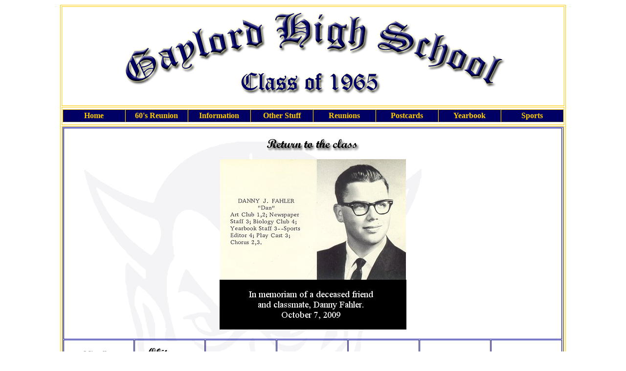

--- FILE ---
content_type: text/html
request_url: http://ghs1965.com/individuals/fahler_d/fahler_d.html
body_size: 4081
content:
<!DOCTYPE html PUBLIC "-//W3C//DTD XHTML 1.0 Transitional//EN" "http://www.w3.org/TR/xhtml1/DTD/xhtml1-transitional.dtd">
<html xmlns="http://www.w3.org/1999/xhtml"><!-- InstanceBegin template="/Templates/index.dwt" codeOutsideHTMLIsLocked="false" -->
<head>
<meta name="verify-v1" content="j4bStSVehR7/y17L70B6IW4gkJ/HaxMHpuRydx8bgWc=" />
<meta http-equiv="Content-Type" content="text/html; charset=iso-8859-1" />
<!-- InstanceBeginEditable name="doctitle" -->
<title>Dan Fahler</title>
<!-- InstanceEndEditable --><!-- InstanceBeginEditable name="head" -->
<style type="text/css" media="screen">
<!--
@import url("p7gs/p7gs_base.css");
-->
</style>
<script type="text/javascript" src="p7gs/p7gsscripts.js"></script>
<!-- InstanceEndEditable -->
<link rel="shortcut icon" href="../../images/favicon.ico" type="image/x-icon" />
<script type="text/javascript" src="../../p7pm/p7popmenu.js"></script>
<style type="text/css" media="screen">
<!--
@import url("../../p7pm/p7pmh4.css");
-->
</style>
<link href="../../ghs_1965.css" rel="stylesheet" type="text/css" />
<style type="text/css">
<!--
body {
	background-image: url();
}
-->

</style></head>
<body onload="P7_initPM(1,4,1,100,50)">
<table width="802" border="0" align="center" cellpadding="1" cellspacing="1">
  <tr>
    <td height="2288" align="left" valign="top" class="background"><table width="1024" border="1" align="center" bordercolor="FFCC00">
      <tr>
        <td align="center" ><img src="../../images/ghs_banner.gif" width="800" height="200" alt="GHS Banner" /></td>
      </tr>
      <tr>
        <td height="33" align="center" valign="middle"><ul id="p7PMnav">
          <li><a href="../../index.html" class="p7PMtrg">Home</a>
            <ul>
              <li><a href="../../welcome.html">Welcome</a></li>
            </ul>
          </li>
          <li><a href="#" class="p7PMtrg">60's Reunion</a>
            <ul>
              <li><a href="#" class="p7PMtrg">Reunion Photos</a>
                <ul>
                  <li><a href="#" class="p7PMtrg">2005</a>
                    <ul>
                      <li><a href="../../Sixties/2005/2005_photos.html">Photo Gallery</a></li>
                      <li><a href="#" class="p7PMtrg">Class Pictures</a>
                        <ul>
                          <li><a href="../../Sixties/2005/1960/1960.html">1960</a></li>
                          <li><a href="#" class="p7PMtrg">1961</a>
                            <ul>
                              <li><a href="../../Sixties/2005/1961/1961.html">Class Picture</a></li>
                              <li><a href="../../Sixties/Senior%20Pictures/1961/1961.html">Yearbook Senior Photos</a></li>
                            </ul>
                          </li>
                          <li><a href="../../Sixties/2005/1962/1962.html">1962</a></li>
                          <li><a href="../../Sixties/2005/1963/1963.html">1963</a></li>
                          <li><a href="../../Sixties/2005/1964/1964.html">1964</a></li>
                          <li><a href="../../Sixties/2005/1965/1965.html">1965</a></li>
                          <li><a href="../../Sixties/2005/1966/1966.html">1966</a></li>
                          <li><a href="../../Sixties/2005/1967/1967.html">1967</a></li>
                          <li><a href="../../Sixties/2005/1968/1968.html">1968</a></li>
                          <li><a href="../../Sixties/2005/1969/1969.html">1969</a></li>
                        </ul>
                      </li>
                    </ul>
                  </li>
                  <li><a href="#" class="p7PMtrg">2007</a>
                    <ul>
                      <li><a href="../../Sixties/2007/2007_photos.html">Photo Gallery</a></li>
                      <li><a href="../../Sixties/2007/1965/1965.html" class="p7PMtrg">Class Pictures</a>
                        <ul>
                          <li><a href="../../Sixties/2007/1960/1960.html">1960</a></li>
                          <li><a href="../../Sixties/2007/1962/1962.html">1962</a></li>
                          <li><a href="../../Sixties/2007/1963/1963.html">1963</a></li>
                          <li><a href="../../Sixties/2007/1964/1964.html">1964</a></li>
                          <li><a href="../../Sixties/2007/1965/1965.html">1965</a></li>
                          <li><a href="../../Sixties/2007/1966/1966.html">1966</a></li>
                          <li><a href="../../Sixties/2007/1967/1967.html">1967</a></li>
                          <li><a href="../../Sixties/2007/1969/1969.html">1969</a></li>
                          <li><a href="../../Sixties/2007/1970/1970.html">1970</a></li>
                        </ul>
                      </li>
                    </ul>
                  </li>
                  <li><a href="#" class="p7PMtrg">2009</a>
                    <ul>
                      <li><a href="../../Sixties/2009/2009_photos.html">Photo Gallery</a></li>
                      <li><a href="#" class="p7PMtrg">Class Pictures</a>
                        <ul>
                          <li><a href="../../Sixties/2009/1961/1961.html">1961</a></li>
                          <li><a href="../../Sixties/2009/1963/1963.html">1963</a></li>
                          <li><a href="../../Sixties/2009/1965/1965.html">1965</a></li>
                          <li><a href="../../Sixties/2009/1968/1968.html">1968</a></li>
                        </ul>
                      </li>
                    </ul>
                  </li>
                  <li><a href="#" class="p7PMtrg">2011</a>
                    <ul>
                      <li><a href="../../Sixties/2011/2011_photos.html">Photo Gallery</a></li>
                    </ul>
                  </li>
                  <li><a href="#" class="p7PMtrg">2014</a>
                    <ul>
                      <li><a href="../../Sixties/2014/2014_photos.html">Photo Gallery</a></li>
                      <li><a href="#" class="p7PMtrg">Class Pictures</a>
                        <ul>
                          <li><a href="../../Sixties/2014/1961/1961.html">1961</a></li>
                          <li><a href="../../Sixties/2014/1964/1964.html">1964</a></li>
                          <li><a href="../../Sixties/2014/1965/1965.html">1965</a></li>
                          <li><a href="../../Sixties/2014/1967/1967.html">1967</a></li>
                          <li><a href="../../Sixties/2014/1968/1968.html">1968</a></li>
                          <li><a href="../../Sixties/2014/1969/1969.html">1969</a></li>
                        </ul>
                      </li>
                    </ul>
                  </li>
                  <li><a href="#" class="p7PMtrg">2017</a>
                    <ul>
                      <li><a href="../../Sixties/2017/2017_photos.html">Photo Gallery</a></li>
                      <li><a href="#" class="p7PMtrg">Class Pictures</a>
                        <ul>
                          <li><a href="../../Sixties/2017/1960/1960.html">1960</a></li>
                          <li><a href="../../Sixties/2017/1961/1961.html">1961</a></li>
                          <li><a href="../../Sixties/2017/1964/1964.html">1964</a></li>
                          <li><a href="../../Sixties/2017/1965/1965.html">1965</a></li>
                          <li><a href="../../Sixties/2017/1966/1966.html">1966</a></li>
                          <li><a href="../../Sixties/2017/1967/1967.html">1967</a></li>
                          <li><a href="../../Sixties/2017/1968/1968.html">1968</a></li>
                          <li><a href="../../Sixties/2017/1969/1969.html">1969</a></li>
                        </ul>
                      </li>
                    </ul>
                  </li>
                </ul>
              </li>
              <li><a href="#" class="p7PMtrg">Senior Pictures</a>
                <ul>
                  <li><a href="../../Sixties/Senior%20Pictures/1960/1960.html">1960</a></li>
                  <li><a href="../../Sixties/Senior%20Pictures/1961/1961.html">1961</a></li>
                  <li><a href="../../Sixties/Senior%20Pictures/1962/1962.html">1962</a></li>
                  <li><a href="../../Sixties/Senior%20Pictures/1963/1963.html">1963</a></li>
                  <li><a href="../../Sixties/Senior%20Pictures/1964/1964.html">1964</a></li>
                  <li><a href="../../Sixties/Senior%20Pictures/1965%20St.Mary's/1965_SMarys.html">1965 St. Mary's</a></li>
                  <li><a href="../../Sixties/Senior%20Pictures/1966/1966.html">1966</a></li>
                  <li><a href="../../Sixties/Senior%20Pictures/1967/1967.html">1967</a></li>
                  <li><a href="../../Sixties/Senior%20Pictures/1968/1968.html">1968</a></li>
                  <li><a href="../../Sixties/Senior%20Pictures/1969/1969.html">1969</a></li>
                </ul>
              </li>
            </ul>
          </li>
          <li><a href="#" class="p7PMtrg">Information</a>
            <ul>
              <li><a href="../../message_board.html">Message Board</a></li>
              <li><a href="../../reunion_info.html">'65 Class Reunion Info</a></li>
              <li><a href="#" class="p7PMtrg">Herald Times</a>
                <ul>
                  <li><a href="../../images/ptjul08.pdf">July 2008 Primetimes &quot;Boomer Memories&quot;</a></li>
                  <li><a href="../../Sixties/herald_times/2005/herald_times.htm" target="_blank">June 2005 Article on 60's Reunion</a></li>
                </ul>
              </li>
              <li><a href="../../email.html">Email Directory</a></li>
              <li><a href="../../links/links.html">Links Page</a></li>
              <li><a href="../../info_contact.html">Information &amp; Contact</a></li>
              <li><a href="../../ClassmatePassing.html">Classmate Passings</a></li>
            </ul>
          </li>
          <li><a href="#" class="p7PMtrg">Other Stuff</a>
            <ul>
              <li><a href="../../1953%20phonebook/1953.html">1953 Telephone Book</a></li>
              <li><a href="../../top_25.html">Top 25 Songs 1965</a></li>
              <li><a href="../../dairy_bar/dairy_bar.html">Dairy Bar Pics - 1963</a></li>
              <li><a href="../../top_100.html">Top 100 Songs 1965</a></li>
              <li><a href="../../factoids.html">1965 Factoids</a></li>
              <li><a href="../../flashbacks.html">Flashbacks</a></li>
              <li><a href="../../miscellaneous/pins/pins_buttons.html">Pins &amp; Buttons</a></li>
              <li><a href="../../miscellaneous/car_haulers/car_haulers.html">Vintage Car Haulers</a></li>
            </ul>
          </li>
          <li><a href="#" class="p7PMtrg">Reunions</a>
            <ul>
              <li><a href="#" class="p7PMtrg">Photos</a>
                <ul>
                  <li><a href="#" class="p7PMtrg">Class Photos</a>
                    <ul>
                      <li><a href="../../class_pictures/1985_group.html">1985</a></li>
                      <li><a href="../../class_pictures/1990_group.html">1990</a></li>
                      <li><a href="../../class_pictures/1995_group.html">1995</a></li>
                      <li><a href="../../class_pictures/2000_group.html">2000</a></li>
                      <li><a href="../../class_pictures/2005_group.html">2005</a></li>
                      <li><a href="../../class_pictures/2010_group.html">2010</a></li>
                      <li><a href="../../class_pictures/2015_group.html">2015</a></li>
                      <li><a href="../../class_pictures/2022_group.html">2022</a></li>
                      <li><a href="../../class_pictures/2023_group.html">2023</a></li>
                      <li><a href="../../class_pictures/2025_group.html">2025</a></li>
                    </ul>
                  </li>
                  <li><a href="#" class="p7PMtrg">Miscellaneous</a>
                    <ul>
                      <li><a href="../../class_pictures/1975_misc.html">1975</a></li>
                      <li><a href="../../class_pictures/1985_misc.html">1985</a></li>
                      <li><a href="../../class_pictures/1990_misc.html">1990</a></li>
                      <li><a href="../../class_pictures/1995_misc.html">1995</a></li>
                      <li><a href="../../class_pictures/2000_misc.html">2000</a></li>
                      <li><a href="../../class_pictures/2005_misc.html">2005</a></li>
                      <li><a href="../../class_pictures/2010_misc.html">2010</a></li>
                      <li><a href="#" class="p7PMtrg">2015</a>
                        <ul>
                          <li><a href="../../class_pictures/2015_party.html">Judi's Party</a></li>
                          <li><a href="../../class_pictures/2015_reunion.html">Reunion Michaywe'</a></li>
                        </ul>
                      </li>
                      <li><a href="../../class_pictures/2022%20Picnic.html">2022</a></li>
                      <li><a href="../../class_pictures/2023%20Picnic.html">2023</a></li>
                      <li><a href="../../class_pictures/2025_misc.html">2025</a></li>
                    </ul>
                  </li>
                </ul>
              </li>
              <li><a href="#" class="p7PMtrg">Video</a>
                <ul>
                  <li><a href="../../video/1975_picnic.html">1975 Reunion Picnic</a></li>
                  <li><a href="../../video/1990_dinner.html">1990 Reunion Dinner</a></li>
                  <li><a href="../../video/1990_picnic.html">1990 Reunion Picnic</a></li>
                  <li><a href="../../video/2005_reunion.html">2005 Reunion Dinner</a></li>
                  <li><a href="../../video/2005_reunion_pics.html">2005 Picture Video</a></li>
                  <li><a href="#" class="p7PMtrg">2010 Reunion</a>
                    <ul>
                      <li><a href="../../video/2010_reunion.html">Reunion (Miscelleneous)</a></li>
                      <li><a href="../../video/2010_raffle.html">Reunion Raffle</a></li>
                      <li><a href="../../video/2010_individuals.html">Classmate Slideshow</a></li>
                    </ul>
                  </li>
                  <li><a href="#" class="p7PMtrg">2022 Class Picnic</a>
                    <ul>
                      <li><a href="../../video/2022%20Picnic%20Clip%201.html">Video Clip 1</a></li>
                      <li><a href="../../video/2022%20Picnic%20Clip%202.html">Video Clip 2</a></li>
                      <li><a href="../../video/2022%20Picnic%20Clip%203.html">Video Clip 3</a></li>
                      <li><a href="../../video/2022%20Picnic%20Clip%204.html">Video Clip 4</a></li>
                    </ul>
                  </li>
                  <li><a href="../../video/2023%20Picnic%20Clip.html">2023 Picnic Clip</a></li>
                </ul>
              </li>
            </ul>
          </li>
          <li><a href="#" class="p7PMtrg">Postcards</a>
            <ul>
              <li><a href="#" class="p7PMtrg">To 1939</a>
                <ul>
                  <li><a href="../../postcards/18XX_1939/City/18xx_1939_city.html">City</a></li>
                  <li><a href="../../postcards/18XX_1939/Lakes%20&amp;%20Parks/18xx_1939_lp.html">Lakes &amp; Parks</a></li>
                  <li><a href="../../postcards/18XX_1939/Motels%20&amp;%20Resorts/18xx_1939_mr.html">Motels &amp; Resorts</a></li>
                  <li><a href="../../postcards/18XX_1939/Miscellaneous/18xx_1939_misc.html">Miscelleneous</a></li>
                </ul>
              </li>
              <li><a href="#" class="p7PMtrg">1940s</a>
                <ul>
                  <li><a href="../../postcards/1940s/City/1940s_city.html">City</a></li>
                  <li><a href="../../postcards/1940s/Lakes%20&amp;%20Parks/1940s_lp.html">Lakes &amp; Parks</a></li>
                  <li><a href="../../postcards/1940s/Motels%20&amp;%20Resorts/1940s_mr.html">Motels &amp; Resorts</a></li>
                  <li><a href="../../postcards/1940s/Miscellaneous/1940s_misc.html">Miscellaneous</a></li>
                </ul>
              </li>
              <li><a href="#" class="p7PMtrg">1950s</a>
                <ul>
                  <li><a href="../../postcards/1950s/City/1950s_city.html">City</a></li>
                  <li><a href="../../postcards/1950s/Lakes%20&amp;%20Parks/1950s_lp.html">Lakes &amp; Parks</a></li>
                  <li><a href="../../postcards/1950s/Motels%20&amp;%20Resorts/1950s_mr.html">Motels &amp; Resorts</a></li>
                  <li><a href="../../postcards/1950s/Miscellaneous/1950s_misc.html">Miscellaneous</a></li>
                </ul>
              </li>
              <li><a href="#" class="p7PMtrg">1960s</a>
                <ul>
                  <li><a href="../../postcards/1960s/City/1960s_city.html">City</a></li>
                  <li><a href="../../postcards/1960s/Lakes%20&amp;%20Parks/1960s_lp.html">Lakes &amp; Parks</a></li>
                  <li><a href="../../postcards/1960s/Motels%20&amp;%20Resorts/1960s_mr.html">Motels &amp; Resorts</a></li>
                  <li><a href="../../postcards/1960s/Miscellaneous/1960s_misc.html">Miscellaneous</a></li>
                </ul>
              </li>
              <li><a href="../../postcards/1970s/1970s.html">1970s</a></li>
            </ul>
          </li>
          <li><a href="#" class="p7PMtrg">Yearbook</a>
            <ul>
              <li><a href="#" class="p7PMtrg">Miscellaneous</a>
                <ul>
                  <li><a href="../../yearbook/juniors.html">Junior Class</a></li>
                  <li><a href="../../yearbook/sophomores.html">Sophomore Class</a></li>
                  <li><a href="../../yearbook/freshmen.html">Freshman Class</a></li>
                  <li><a href="../../yearbook/graduation_prom.html">Graduation &amp; Prom</a></li>
                  <li><a href="../../yearbook/senior_trip.html">Senior Trip</a></li>
                  <li><a href="../../yearbook/class_play.html">Class Play</a></li>
                </ul>
              </li>
              <li><a href="../../yearbook/inside_front.html">Inside Front Cover</a></li>
              <li><a href="../../yearbook/clubs.html">Clubs</a></li>
              <li><a href="../../yearbook/yearbook_staff.html">Yearbook &amp; Devilaire</a></li>
              <li><a href="../../yearbook/future.html">Future Careers</a></li>
              <li><a href="../../yearbook/behind_scenes.html">Behind The Scenes</a></li>
              <li><a href="../../yearbook/devils_doodles.html">Devil's Doodles</a></li>
              <li><a href="../../yearbook/queen_mary.html">Homecoming Queen</a></li>
              <li><a href="../../yearbook/mainst_1965.html">Main Street 1965</a></li>
              <li><a href="../../yearbook/senior_band.html">Senior Band</a></li>
              <li><a href="../../yearbook/teachers.html">Teachers</a></li>
              <li><a href="../../yearbook/board_edu.html">Board of Education</a></li>
              <li><a href="../../yearbook/cooks_drivers.html">Cooks, Bus Drivers, Custodians</a></li>
              <li><a href="../../yearbook/inside_rear.html">Inside Rear Cover</a></li>
            </ul>
          </li>
          <li><a href="#" class="p7PMtrg">Sports</a>
            <ul>
              <li><a href="../../yearbook/basketball.html">Basketball Team</a></li>
              <li><a href="../../yearbook/8th%20Grade%20BB.html">8th Grade Basketball</a></li>
              <li><a href="../../yearbook/cheerleaders.html">Cheerleaders</a></li>
              <li><a href="../../yearbook/football.html">Football Team</a></li>
              <li><a href="../../yearbook/golf_ski_tennis.html">Golf, Skiing &amp; Tennis</a></li>
            </ul>
          </li>
          <!--[if lte IE 6]><style>#p7PMnav a{height:1em;}#p7PMnav li{height:1em;}#p7PMnav ul li{float:left;clear:both;width:100%}</style><![endif]-->
          <!--[if IE 6]><style>#p7PMnav ul li{clear:none;}</style><![endif]-->
          <!--[if IE 7]><style>#p7PMnav a{zoom:100%;}#p7PMnav ul li{float:left;clear:both;width:100%;}</style><![endif]-->
        </ul></td>
      </tr>
      <tr>
        <td height="36" align="left" valign="top"><!-- InstanceBeginEditable name="EditRegion" -->
      <table width="1024" height="141" border="1" align="center" cellpadding="3" cellspacing="1" bordercolor="#000099">
        <tr>
          <td height="39" colspan="7" align="left" valign="top"><p align="center"><a href="../../graduates.html"><img src="../../images/return_to-class.gif" width="200" height="28" border="0" /></a></p>
            <p align="center"><img src="../_fullsize/DanFahler.jpg" width="380" height="247" alt="Dan Fahler" /><br />
              <img src="dan_in_memoriam.jpg" alt="Memoriam Image" width="380" height="100" border="1" /></p></td>
        </tr>
        <tr align="left" valign="middle">
          <td width="154" align="right" class="table_header">Miscellaneous:</td>
          <td width="154" align="center" class="table_header"><a href="dan_obit.html"><img src="../../images/obituary.gif" alt="Obituary Image" width="100" height="50" border="0" align="middle" /></a></td>
          <td width="154" class="table_header">&nbsp;</td>
          <td width="154" class="table_header">&nbsp;</td>
          <td width="154" class="table_header">&nbsp;</td>
          <td width="154" class="table_header">&nbsp;</td>
          <td width="154" class="table_header">&nbsp;</td>
        </tr>
        <tr>
<!--          <td align="right" valign="top" class="table_header">Images</td> -->
          <td colspan="9" align="left" valign="middle" class="table_header"><div id="p7GS">
            <div id="p7GSvpW3">
              <div id="p7GSvp">
                <div id="p7GSsc">
                  <ul>
                    <li><a href="../_image_gallery/p7hg_img_1/fullsize/1956-1_fs.jpg"><img src="../_image_gallery/p7hg_img_1/thumbs/1956-1_tmb.jpg" alt="Danny Fahler: 1956 - Third Grade" title="" width="100" height="84" /></a></li>
                    <li><a href="../_image_gallery/p7hg_img_1/fullsize/1961_1_fs.jpg"><img src="../_image_gallery/p7hg_img_1/thumbs/1961_1_tmb.jpg" alt="Dan Fahler: 1961 - Eighth Grade" title="" width="100" height="140" /></a></li>
                    <li><a href="../_image_gallery/p7hg_img_1/fullsize/1962_1_fs.jpg"><img src="../_image_gallery/p7hg_img_1/thumbs/1962_1_tmb.jpg" alt="Dan Fahler: 1962 - Ninth Grade" title="" width="100" height="137" /></a></li>
                    <li><a href="../_image_gallery/p7hg_img_1/fullsize/Peggy&Dan_Shy_fs.jpg"><img src="../_image_gallery/p7hg_img_1/thumbs/Peggy&Dan_Shy_tmb.jpg" alt="Danny Fahler: Voted Least Interested in the Opposite Sex" title="" width="100" height="89" /></a></li>
                  </ul>
                </div>
              </div>
            </div>
            <div id="p7GSnv"><span id="p7GSnvtitle">Thumbnail panels:</span></div>
            <div id="p7GSfs"></div>
            <div id="p7GSpb"><img src="p7gs/images/prog-bar.gif" alt="Now Loading" width="125" height="22" /></div>
            <div id="p7GSah"></div>
            <!--[if IE 5]><style>#p7GSvp,#p7GSfsc,#p7GSfsd{text-align:left;}#p7GSnv a{height:1em;width:1em;}</style><![endif]-->
            <!--[if lte IE 6]><style>#p7GS{height:1%;}</style><![endif]-->
          </div>
            <script type="text/javascript">
<!--
function P7_IGMload(){P7_HGSinit(0,1,1,0,1,1,0,0);}
if(window.addEventListener){window.addEventListener("load",P7_IGMload,false);
}else if(document.addEventListener){document.addEventListener("load",P7_IGMload,false);
}else if(window.attachEvent){window.attachEvent("onload",P7_IGMload);
}else if(typeof window.onload=='function'){var p7loadit=onload;window.onload=function(){
p7loadit();P7_IGMload();};}else{window.onload=P7_IGMload;}
//-->
            </script></td>
        </tr>
      </table>
    <!-- InstanceEndEditable --></td>
      </tr>
      <tr valign="top">
        <td height="49" align="right"><p align="right" class="copyright">Copyright  &copy; 2025 by: GHS1965.com<br />
            All Rights Reserved<br />
              <!-- #BeginDate format:Am1a -->August 16, 2025 7:43 PM<!-- #EndDate -->
            </p>
          </td>
      </tr>
    </table></td>
  </tr>
</table>
</body>
<!-- InstanceEnd --></html>


--- FILE ---
content_type: text/css
request_url: http://ghs1965.com/ghs_1965.css
body_size: 790
content:
.msg_board_text {
	font-family: "Times New Roman", Times, serif;
	font-size: 16px;
	color: 000064;
	font-weight: bold;
}
.msg_board_hdr {
	font-family: "Times New Roman", Times, serif;
	font-size: 20px;
	color: 000064;
	font-weight: bold;
}
.copyright {
	font-family: "Times New Roman", Times, serif;
	font-size: 12px;
	color: #666666;
}
.copyright_bold {
	font-family: "Times New Roman", Times, serif;
	font-size: 12px;
	font-weight: bold;
	color: #666666;
}
.menu_bar_text {
	font-family: "Times New Roman", Times, serif;
	font-size: 16px;
	font-weight: bold;
	color: #FFCC00;
}
.menu_bar_text_navy {
	font-family: "Times New Roman", Times, serif;
	font-size: 18px;
	font-weight: bold;
	color: #000066;
}
.table_header {
	font-family: "Times New Roman", Times, serif;
	font-size: 16px;
	font-weight: bold;
	color: #999999;
}
.gold_banner_header {
	font-family: "Times New Roman", Times, serif;
	font-size: 18px;
	font-weight: bold;
	color: #FFCC00;
}
.cell_height_30 {
	height: 30px;
}
.cell_height_20 {
	height: 20px;
}
.pge_date {
	font-family: "Times New Roman", Times, serif;
	font-size: 14px;
	font-weight: normal;
	color: #999999;
	text-align: right;
}
.generic_text {
}
.class_cell_red {
	font-family: "Times New Roman", Times, serif;
	border: medium double #FF0000;
	font-size: 12px;
	font-weight: bold;
	color: #000064;
}
.class_cell_green {
	font-family: "Times New Roman", Times, serif;
	font-size: 12px;
	font-weight: bold;
	border: medium double #009900;
}
.class_cell_black {
	font-family: "Times New Roman", Times, serif;
	font-size: 12px;
	font-weight: bold;
	border: medium double #000000;
}
.bio_links {
	font-family: "Times New Roman", Times, serif;
	font-size: 16px;
	font-weight: bold;
	color: #000099;
	border: thin none #FFFFFF;
	background-color: #FFFFFF;
	vertical-align: middle;
	text-align: center;
	line-height: normal;
}
#individual_1 {
	border: thin solid #000066;
}
#pmmcrumb .table_header {
	color: #FFCC00;
	font-family: "Times New Roman", Times, serif;
	font-size: 16px;
	font-weight: bold;
}
#table_header {
}
.page_header_text {
	font-family: "Times New Roman", Times, serif;
	font-size: 36px;
	font-style: normal;
	font-weight: bold;
	color: #000064;
}
.biographies {
	background-color: #FFFFCC;
}
.background {
	background-image: url(images/Devil_95.gif);
	background-repeat: no-repeat;
	background-attachment: scroll;
	background-position: 50px 280px;
}
.memorbilia_header {
	font-family: "Times New Roman", Times, serif;
	font-size: 24px;
	color: #666666;
	font-weight: bold;
}
.obit_comments {
	font-family: "Times New Roman", Times, serif;
	line-height: 1.25;
	font-size: 16px;
	color: #666666;
	font-weight: normal;
}
.photo_caption {
	font-family: Arial, Helvetica, sans-serif;
	font-size: 12px;
	font-style: normal;
	font-weight: bold;
	color: #999999;
}
.news_column_text {
	font-family: "Times New Roman", Times, serif;
	font-size: 14px;
	font-weight: normal;
	color: #333333;
	border-top: none #FFFFFF;
	border-right: none #FFFFFF;
	border-bottom: none #FFFFFF;
	border-left: none #FFFFFF;
}
.class_cell_yellow {

	font-family: "Times New Roman", Times, serif;
	font-size: 12px;
	font-weight: bold;
	border: medium double #990000;
}
.video_page_text {

	font-family: Arial, Helvetica, sans-serif;
	font-size: 12px;
	font-style: normal;
	font-weight: bold;
	color: #333333;
}
.class_photo_header {
	font-family: "Times New Roman", Times, serif;
	font-size: 24px;
	color: #000066;
	font-weight: bold;
	font-style: normal;
}
.email_addresses {
	border: thin none #FFFFFF;
	height: 25px;
	width: 250px;
}
.floatright {
float: right;
margin: 5px 5px 5px 5px;
}
.floatleft {
float: left;
margin: 5px 5px 5px 5px;
}


--- FILE ---
content_type: text/css
request_url: http://ghs1965.com/p7pm/p7pmh4.css
body_size: 909
content:
/* 
  -----------------------------------
  PopMenu Magic Style Sheet
  by Project Seven Development
  www.projectseven.com
  Menu Type: Horizontal
  Style Theme:4 -Cayenne
  -----------------------------------
*/
#p7PMnav {
	margin: 0;
	padding: 0;
	/*other properties are here*/
	text-align: left;
}

#p7PMnav ul {
	margin:0;
	padding:0;
	position: absolute;
	left: -9000px;
	z-index: 10000;
}

/* these are the menu styles */

#p7PMnav li {
	list-style-type: none;
	margin: 0;
	padding: 0;
}

/* ------ the menu link styles ------ */
#p7PMnav a {
	display: block;
	text-decoration: none;
	background-color: #000064;
	padding: 4px 10px;
	color: #FFCC00;
	border-top: 1px solid #FFCC00;
	border-bottom: 1px solid #333333;
	border-right: 1px solid #333333;
	border-left: 1px solid #FFCC00;
	line-height: 1;
	font-weight: bold;
	font-family: "Times New Roman", Times, serif;
	/*other properties are here*/
	text-align: center;
}

#p7PMnav a:hover, #p7PMnav a:active, #p7PMnav a:focus {
	background-color: #FFCC00;
	border-top: 1px solid #D9D2BD;
	border-left: 1px solid #D9D2BD;
	color: #000064;
	letter-spacing: .01px;
}
#p7PMnav ul ul a:hover, #p7PMnav ul ul a:active, #p7PMnav ul ul a:focus {
}
#p7PMnav ul ul a {
	display: block;
	text-decoration: none;
	padding: 4px 10px;
	color: #FFCC00;
	background-color: #000064;
	border-top: 1px solid #FFCC00;
	border-left: 1px solid #FFCC00;
	line-height:1;
	/*other properties are here*/
	text-align: center;
}
/* ------ the current page marker style ------ */
#p7PMnav .p7PMmark {
	color: #FFFFFF;
	font-weight: bold;
}
/* ------ the trigger link styles ------- */

/*the normal trigger links */
#p7PMnav ul .p7PMtrg, #p7PMnav ul .p7PMtrg:hover {
	background-image:  url(img/p7PM_light_east.gif);
	background-repeat:	no-repeat;
	background-position: right center;
}
/* the active trigger link style */
#p7PMnav .p7PMon {
	background-color: #FFCC00;
	border-top: 1px solid #DED9C7;
	border-left: 1px solid #DED9C7;
	color: #FFFFFF;
}
#p7PMnav ul .p7PMon, #p7PMnav ul .p7PMon:hover {
	background-image:  url(img/p7PM_light_east.gif);
	background-repeat:	no-repeat;
	background-position: right center;
	background-color: #FFCC00;
	border-top: 1px solid #DED9C7;
	border-left: 1px solid #DED9C7;
	color: #FFFFFF;
}

/*the submenu classes */
#p7PMnav .p7PMhide {
	left: -9000px;
	border: 0;
}
#p7PMnav .p7PMshow {
	left: auto;
	z-index: 20000 !important;
}

/* Top level menu width */
#p7PMnav li {
	float: left;
	width: 12.50%;
}
#p7PMnav ul li {
	float: none;
}
/* 2nd and subsequent Submenu widths */
#p7PMnav ul, #p7PMnav ul li {
/* width: 172px */
	width: 172px;
}
#pmmcrumb {
	font-weight: bold;
	margin-bottom: 16px;
	color: #776F55;
}
#pmmcrumb a, #pmmcrumb a:visited {
	font-weight: normal;
	color: #776F55;
}
#pmmcrumb a:hover, #pmmcrumb a:active, #pmmcrumb a:focus {
	font-weight: normal;
	color: #000000;
}


--- FILE ---
content_type: application/javascript
request_url: http://ghs1965.com/individuals/fahler_d/p7gs/p7gsscripts.js
body_size: 4473
content:

/* 

  ================================================
  PVII Horizontal Gallery scripts
  Copyright (c) 2006 Project Seven Development
  www.projectseven.com
  Version: 1.1.5
  ================================================
  
*/

var p7gsiem=(navigator.appVersion.indexOf("MSIE 5")>-1&&navigator.userAgent.indexOf("Mac")>-1)?true:false;
var p7gsca,p7gsa=new Array(),p7gsplot=new Array(),p7gstmb = new Array();
function P7_setHGS(){
	var i,d='',tA,h="<sty"+"le type=\"text/css\">";
	if(!document.getElementById){
		return;
	}
	tA=navigator.userAgent.toLowerCase();
	if(window.opera){
		if(tA.indexOf("opera 5")>-1 || tA.indexOf("opera 6")>-1){
			return;
		}
	}
	h+="#p7GS{visibility:hidden;}";
	h+="<"+"/sty"+"le>";
	document.write(h);
}
P7_setHGS();
function P7_HGSinit(){
	var i,x,s,vp,sc,ul,li,h,hh=0,w,ww=0,uw,n,nn,im,a,nv,hv,bh,bw,ed,eh,ew,cv,j,kw,tA;
	if(!document.getElementById){
		return;
	}
	tA=navigator.userAgent.toLowerCase();
	if(window.opera){
		if(tA.indexOf("opera 5")>-1 || tA.indexOf("opera 6")>-1){
			return;
		}
	}
	p7gsa=arguments;
	if(p7gsiem||tA.indexOf('scape6/6')>-1){
		p7gsa[1]=0;
	}
	vp=document.getElementById('p7GSvp');
	sc=document.getElementById('p7GSsc');
	li=sc.getElementsByTagName('LI');
	im=sc.getElementsByTagName('IMG');
	for(i=0;i<im.length;i++){
		im[i].style.display='block';
	}
	for(i=0;i<li.length;i++){
		li[i].style.position='absolute';
		h=li[i].offsetHeight;
		w=li[i].offsetWidth;
		hh=(h>hh)?h:hh;
		ww=(w>ww)?w:ww;
	}
	for(i=0;i<li.length;i++){
		li[i].style.height=hh+'px';
		li[i].style.width=ww+'px';
	}
	for(i=0;i<li.length;i++){
		h=li[i].offsetHeight;
		w=li[i].offsetWidth;
		if(h>hh){
			n=hh-(h-hh);
			li[i].style.height=n+'px';
		}
		if(w>ww){
			n=ww-(w-ww);
			li[i].style.width=n+'px';
		}
	}
	ul=sc.getElementsByTagName('UL');
	ww=0;
	for(i=0;i<ul.length;i++){
		li=ul[i].getElementsByTagName('LI');
		kw=0;
		for(j=0;j<li.length;j++){
			w=li[j].offsetWidth;
			h=li[j].offsetHeight;
			li[j].style.left=kw+'px';
			kw+=w;
			ww=(kw>ww)?kw:ww;
		}
		ul[i].style.position='relative';
		ul[i].style.height=h+'px';
	}
	if(ul.length==1){
		document.getElementById('p7GSnv').style.display='none';
	}
	sc.style.position='absolute';
	sc.style.top='0px';
	sc.style.left='0px';
	vp.style.height=h+'px';
	vp.style.width=ww+'px';
	vp.style.overflow='hidden';
	if(p7gsa[0]==1){
		li=sc.getElementsByTagName('LI');
		for(i=0;i<li.length;i++){
			im=li[i].getElementsByTagName('IMG')[0];
			h=im.offsetHeight;
			w=im.offsetWidth;
			hh=parseInt(li[i].style.height);
			ww=parseInt(li[i].style.width);
			n=parseInt((hh-h)/2);
			nn=parseInt((ww-w)/2);
			if(n>0){
				im.style.marginTop=n+'px';
			}
			if(nn>0){
				im.style.marginLeft=nn+'px';
			}
		}
	}
	document.p7gspre=new Array();
	a=sc.getElementsByTagName('A');
	x=0;
	for(i=0;i<a.length;i++){
		if(a[i].parentNode.nodeName=='LI'){
			a[i].onmouseover=function(){
				P7_HGSover(this);
			};
			a[i].onfocus=function(){
				P7_HGSover(this);
			};
			a[i].onmouseout=function(){
				P7_HGSout(this);
			};
a[i].onclick= function(){
	return P7_HGSshow(this);
};
document.p7gspre[x]=new Image();
document.p7gspre[x].cmp=false;
document.p7gspre[x].onload=function (){
	this.cmp=true;
};
a[i].p7gsindex=x;
p7gstmb[x]=a[i];
x++;
}
}
nv=document.getElementById('p7GSnv');
x=0;
if(nv){
hv=nv.innerHTML;
ul=sc.getElementsByTagName('UL');
for(i=0;i<ul.length;i++){
s=(i===0)?'':' <span>|</span> ';
x=i+1;
hv+=s+'<a id="p7gsn'+x+'" href="javascript:;" title="View Thumbnail Panel '+x+'">'+x+'</a>';
}
nv.innerHTML=hv;
a=nv.getElementsByTagName('A');
for(i=0;i<a.length;i++){
a[i].onclick= function(){
	return P7_HGSnvs(this);
};
}
}
document.getElementById('p7GS').style.visibility="visible";
h=p7gsa[4];
if(!P7_HGSurl()){
if(h>0){
P7_HGStrig(h-1,9);
}
}
}
function P7_HGSover(a){
	var im=a.getElementsByTagName('IMG')[0];
	if(im.className!='p7GSon'){
		im.className='p7GSover';
	}
}
function P7_HGSout(a){
	var im=a.getElementsByTagName('IMG')[0];
	if(im.className!='p7GSon'){
		im.className='';
	}
}
function P7_HGSnvs(a,g){
	var i,p,ta;
	p=parseInt(a.id.replace('p7gsn',''));
	g=(g)?g:0;
	ta=document.getElementById('p7GSnv').getElementsByTagName('A');
	for(i=0;i<ta.length;i++){
		if(ta[i].className){
			ta[i].className='';
		}
	}
	a.className='p7GSnvon';
	P7_HGSmove(p,g);
	return false;
}
function P7_HGSmove(p,g){
	var i,h,sc,t,c,m;
	sc=document.getElementById('p7GSsc');
	h=sc.getElementsByTagName('LI')[0].offsetHeight;
	t=((h*p)-h)*-1;
	c=parseInt(sc.style.top);
	c=(c)?c:0;
	m=(c<t)?1:0;
	P7_HGSvon();
	if(p7gsa[5]==1&&g!=9&&g!=6){
		P7_HGSscr(t,m);
	}
	else{
		sc.style.top=t+'px';
		P7_HGSvoff();
	}
}
function P7_HGSvoff(){
	var ta,i,j,ul,m=false;
	ta=document.getElementById('p7GSnv').getElementsByTagName('A');
	for(i=0;i<ta.length;i++){
		if(ta[i].className=='p7GSnvon'){
			m=true;
			break;
		}
	}
	if(m){
		ul=document.getElementById('p7GSsc').getElementsByTagName('UL');
		for(j=0;j<ul.length;j++){
			if(j==i){
				ul[j].style.visibility='visible';
			}
			else{
				ul[j].style.visibility='hidden';
			}
		}
	}
}
function P7_HGSvon(){
	var i,ul=document.getElementById('p7GSsc').getElementsByTagName('UL');
	for(i=0;i<ul.length;i++){
		ul[i].style.visibility='visible';
	}
}
function P7_HGSscr(t,m){
	var d,r,y=30;
	d=document.getElementById('p7GSsc');
	c=parseInt(d.style.top);
	r=P7_HGSrate(c,t);
	c+=(m==1)?r:r*-1;
	if(m==1){
		c=(c>=t)?t:c;
	}
	else{
		c=(c<=t)?t:c;
	}
	d.style.top=c+"px";
	if(c!=t){
		d.p7hgsan=setTimeout("P7_HGSscr("+t+","+m+")",y);
	}
	else{
		P7_HGSvoff();
	}
}
function P7_HGSrate(c,t){
	var tt=Math.abs(t-c),i=parseInt(tt*0.08,10);
	i=(i<=20)?20:i;
	return i;
}
function P7_HGStrig(n,ug){
	var i,sc,a,f;
	ug=(ug)?ug:0;
	a=p7gstmb[n];
	if(a){
		P7_HGStrigp(a,ug);
		f=P7_HGSshow(a,ug);
	}
}
function P7_HGStrigp(a,ug){
	var i,nv,ul,pp,f;
	nv=document.getElementById('p7GSnv').getElementsByTagName('A');
	ul=document.getElementById('p7GSsc').getElementsByTagName('UL');
	pp=a.parentNode;
	while(pp){
		if(pp.nodeName=='UL'){
			break;
		}
		pp=pp.parentNode;
	}
	for(i=0;i<ul.length;i++){
		if(ul[i]==pp){
			break;
		}
	}
	f = P7_HGSnvs(nv[i],ug);
}
function P7_HGSurl(){
	var i,h,s,x,m=false,p='pic';
	if(document.getElementById){
		h=document.location.search;
		if(h){
			h=h.replace('?','');
			s=h.split('=');
			if(s&&s.length){
				for(i=0;i<s.length;i+=2){
					if(s[i]==p){
						x=parseInt(s[i+1]);
						if(x){
							P7_HGStrig(x,9);
							m=true;
							break;
						}
					}
				}
			}
		}
		h=document.location.hash;
		if(h){
			x=parseInt(h.substring(1,h.length));
			if(x&&x>0){
				m=true;
			}
		}
	}
	if(m){
		x--;
		P7_HGStrig(x,9);
	}
	return m;
}
function P7_HGSshow(a,ug){
	var i,ti,im,fM,pM,dM,cM,dD,ds,h,w;
	ug=(ug)?ug:0;
	im=a.getElementsByTagName('IMG')[0];
	ti=document.getElementById('p7GSvp').getElementsByTagName('IMG');
	if(p7gsca){
		if(p7gsca==a){
			return false;
		}
	}
	for(i=0;i<ti.length;i++){
		ti[i].className='';
	}
	im.className='p7GSon';
	dM=document.getElementById('p7GSfs');
	fM=dM.getElementsByTagName('IMG')[0];
	pM=document.p7gspre[a.p7gsindex];
	if(document.p7gswait){
		clearTimeout(document.p7gswait);
	}
	p7gsca=a;
	if(!pM.cmp){
		P7_GSpbs(fM);
		pM.src=a.href;
		P7_GSwait(a.p7gsindex,ug);
	}
	else{
		P7_GSfin(pM,ug);
	}
	return false;
}
function P7_GSpbs(im,ug){
	var i,l,t,p,pb,pw,ph,ih,iw;
	pb=document.getElementById('p7GSpb');
	pw=pb.offsetWidth;
	ph=pb.offsetHeight;
	if(im){
		ih=(p7gsiem)?im.height:im.offsetHeight;
		iw=(p7gsiem)?im.width:im.offsetWidth;
		t=(ih-ph)/2;
		l=(iw-pw)/2;
		p=P7_getPos(im);
		l+=p[0];
		t+=p[1];
		pb.style.left=l+'px';
		pb.style.top=t+'px';
		pb.style.visibility="visible";
	}
}
function P7_getPos(im){
	var p,pp,l=0,t=0,r=new Array(2);
	pp=im;
	while(pp){
		l+=(pp.offsetLeft)?pp.offsetLeft:0;
		t+=(pp.offsetTop)?pp.offsetTop:0;
		if(window.opera||navigator.userAgent.indexOf("Safari")>-1){
			if(pp.nodeName=="BODY"){
				l-=(pp.offsetLeft)?pp.offsetLeft:0;
				t-=(pp.offsetTop)?pp.offsetTop:0;
			}
		}
		pp=pp.offsetParent;
	}
	if(p7gsiem){
		l+=parseInt(document.body.currentStyle.marginLeft);
		t+=parseInt(document.body.currentStyle.marginTop);
	}
	r[0]=l;
	r[1]=t;
	return r;
}
function P7_GSwait(ix,ug){
	var im=document.p7gspre[ix];
	if(im.cmp || (!document.all&&im.height>1)){
		im.cmp=true;
		document.getElementById('p7GSpb').style.visibility='hidden';
		P7_GSfin(im,ug);
	}
	else{
		document.p7gswait=setTimeout("P7_GSwait("+ix+","+ug+")",200);
	}
}
function P7_GSfin(im,ug){
	var dM,fM,cM,aL,cD,ds,tB,dT='',tH='',aC,fS,an,st='',h,h1,h2,ti,ci,ct,cn;
	an=p7gsa[1];
	if(an>0){
		st=' style="visibility:hidden"';
	}
	fS=document.getElementById('p7GSfs');
	dM=document.getElementById('p7GSfs');
	fM=dM.getElementsByTagName('IMG')[0];
	tB=p7gsca.getElementsByTagName('IMG')[0];
	tH+='<table class="p7GSfst" align="center" cellpadding="0" cellspacing="0">';
	aL=tB.getAttribute("alt");
	ci=P7GSgi();
	ci[4]+=1;
	ct=p7gstmb.length;
	cn='';
	if(p7gsa[7]==1){
		cn=' <span class="p7GScounter">('+ci[4]+' of '+ct+')</span>';
	}
	aC='<tr><td class="p7GSfsc"><p>'+aL+cn+'</p></td></tr>';
	ds=p7gsca.parentNode.getElementsByTagName('DIV');
	if(ds&&ds[0]){
		dT=ds[0].innerHTML;
	}
	if(p7gsa[2]==1){
		if(aL&&aL.length>0){
			tH+=aC;
		}
	}
	tH+='<tr><td class="p7GSfsi"><i'+'mg s'+'rc="'+im.src+'" alt="'+aL+'"'+st+'></td></tr>';
	if(p7gsa[2]==2){
		if(aL&&aL.length>0){
			tH+=aC;
		}
	}
	if(p7gsa[3]==1){
		if(dT.length>0){
			tH+='<tr><td class="p7GSfsd"><div>'+dT+'</div></td></tr>';
		}
	}
	tH+='</table>';
	dM.innerHTML=tH;
	if(fS){
		fS.style.display='block';
	}
	if(ug<7){
		if(an==1||an==2){
			P7_GSfan();
		}
		else if(an>2){
			P7_GSfie();
		}
	}
	else{
		document.getElementById('p7GSfs').getElementsByTagName('IMG')[0].style.visibility='visible';
	}
}
function P7GSgi(){
	var i,x,a,gi=new Array();
	x=p7gstmb.length-1;
	for(i=0;i<p7gstmb.length;i++){
		if(p7gstmb[i]==p7gsca){
			break;
		}
	}
	gi[0]=0;
	gi[1]=(i>0)?i-1:0;
	gi[2]=(i<x)?i+1:x;
	gi[3]=x;
	gi[4]=i;
	return gi;
}
function P7_GSfie(){
	var i,d,im,f,ff,pim,g=new Array(),an=p7gsa[1];
	im=document.getElementById('p7GSfs').getElementsByTagName('IMG')[0];
	pim=im.parentNode;
	if(!im.parentNode.filters){
		p7gsa[1]=1;
		P7_GSfan();
		return;
	}
	f='progid:DXImageTransform.Microsoft.';
	d=' Duration=1';
	g[0]='Fade';
	g[1]='Fade';
	g[2]='Fade';
	g[3]='Fade';
	g[4]='Iris(irisstyle="SQUARE", motion="in"'+d+')';
	g[5]='Iris(irisstyle="SQUARE", motion="out"'+d+')';
	g[6]='Iris(irisstyle="CIRCLE", motion="in"'+d+')';
	g[7]='Iris(irisstyle="CIRCLE", motion="out"'+d+')';
	g[8]='Blinds(direction="up", bands=1'+d+')';
	g[9]='Blinds(direction="down", bands=1'+d+')';
	g[10]='Blinds(direction="right", bands=1'+d+')';
	g[11]='Blinds(direction="left", bands=1'+d+')';
	g[12]='Blinds(direction="right"'+d+')';
	g[13]='Blinds(direction="down"'+d+')';
	g[14]='CheckerBoard(direction="right"'+d+')';
	g[15]='CheckerBoard(direction="down"'+d+')';
	g[16]='RandomDissolve('+d+')';
	g[17]='Barn(orientation="vertical", motion="in"'+d+')';
	g[18]='Barn(orientation="vertical", motion="out"'+d+')';
	g[19]='Barn(orientation="horizontal", motion="in"'+d+')';
	g[20]='Barn(orientation="horizontal", motion="out"'+d+')';
	g[21]='Strips(motion="leftdown"'+d+')';
	g[22]='Strips(motion="leftup"'+d+')';
	g[23]='Strips(motion="rightdown"'+d+')';
	g[24]='Strips(motion="rightup"'+d+')';
	g[25]='RandomBars(orientation="horizontal"'+d+')';
	g[26]='RandomBars(orientation="vertical"'+d+')';
	g[27]='Wipe(GradientSize=1.0, wipeStyle=0, motion="forward"'+d+')';
	g[28]='Inset()';
	g[29]='Pixelate(MaxSquare=50,Duration=1,Enabled=false'+d+')';
	g[30]='RadialWipe(wipeStyle="clock"'+d+')';
	g[31]='RadialWipe(wipeStyle="wedge"'+d+')';
	g[32]='RadialWipe(wipeStyle="radial"'+d+')';
	g[33]='Slide(slideStyle="PUSH", bands=1'+d+')';
	g[34]='Slide(slideStyle="SWAP", bands=5'+d+')';
	g[35]='Slide(slideStyle="HIDE", bands=2'+d+')';
	g[36]='Spiral(GridSizeX=16, GridSizeY=16'+d+')';
	g[37]='Stretch(stretchStyle="hide"'+d+')';
	g[38]='Stretch(stretchStyle="spin"'+d+')';
	g[39]='Stretch(stretchStyle="push"'+d+')';
	g[40]='Wheel(spokes=4'+d+')';
	g[41]='Wheel(spokes=16'+d+')';
	g[42]='zigzag(GridSizeX=8, GridSizeY=8'+d+')';
	an=(an>g.length)?3:an;
	f+=g[an];
	pim.style.filter=f;
	if(pim.filters.length<1){
		p7gsa[1]=1;
		P7_GSfan();
		return;
	}
	pim.filters[0].Apply();
	im.style.visibility='visible';
	pim.filters[0].Play();
}
function P7_GSfan(){
	var im,fh,fw,tB,tF,tL,l,t,dt,dl,df,fr,dn,pl,an,c=10,i,ih,iw,ih2,iw2,l2,t2,lm=false,tm=false,ch=c,cw=c;
	an=p7gsa[1];
	im=document.getElementById('p7GSfs').getElementsByTagName('IMG')[0];
	tF=P7_getPos(im);
	fh=im.offsetHeight;
	fw=im.offsetWidth;
	tB=p7gsca.getElementsByTagName('IMG')[0];
	tD=P7_getPos(tB);
	if(an==1){
		l=parseInt((tB.offsetWidth/2))-5+tD[0];
		t=parseInt((tB.offsetHeight/2))-5+tD[1];
	}
	else{
		l=parseInt((fw/2))-5+tF[0];
		t=parseInt((fh/2))-5+tF[1];
	}
	tL=document.getElementById('p7GSah');
	tL.innerHTML='<img src="'+im.src+'" height="'+c+'" width="'+c+'">';
	tL.style.left=l+'px';
	tL.style.top=t+'px';
	dt=tF[1]-t;
	dl=tF[0]-l;
	fr=20;
	p7gsplot.length=0;
	ih=fh-c;
	iw=fw-c;
	if(ih>iw){
		dn=parseInt(ih/fr)+1;
		ih2=fr;
		iw2=parseInt(iw/dn)+1;
	}
	else{
		dn=parseInt(iw/fr)+1;
		iw2=fr;
		ih2=parseInt(ih/dn)+1;
	}
	l2=parseInt( Math.abs(dl)/dn)+1;
	if(dl<0){
		l2=l2*-1;
		lm=true;
	}
	t2=parseInt( Math.abs(dt)/dn)+1;
	if(dt<0){
		t2=t2*-1;
		tm=true;
	}
	for(i=1;i<dn+1;i++){
		t+=t2;
		if(tm){
			t=(t<=tF[1])?tF[1]:t;
		}
		else{
			t=(t>=tF[1])?tF[1]:t;
		}
		l+=l2;
		if(lm){
			l=(l<=tF[0])?tF[0]:l;
		}
		else{
			l=(l>=tF[0])?tF[0]:l;
		}
		cw+=iw2;
		cw=(cw>=fw)?fw:cw;
		ch+=ih2;
		ch=(ch>=fh)?fh:ch;
		p7gsplot[i-1]=t+','+l+','+cw+','+ch;
	}
	tL.style.visibility="visible";
	P7_GSfanim(0);
}
function P7_GSfanim(p){
	var i,pl,dy=10,tL=document.getElementById('p7GSah'),im=tL.getElementsByTagName('IMG')[0];
	if(p<p7gsplot.length){
		pl=p7gsplot[p].split(',');
		tL.style.top=pl[0]+'px';
		tL.style.left=pl[1]+'px';
		im.style.width=pl[2]+'px';
		im.style.height=pl[3]+'px';
		p++;
		setTimeout("P7_GSfanim("+p+")",dy);
	}
	else{
		document.getElementById('p7GSfs').getElementsByTagName('IMG')[0].style.visibility='visible';
		tL.style.visibility='hidden';
	}
}
